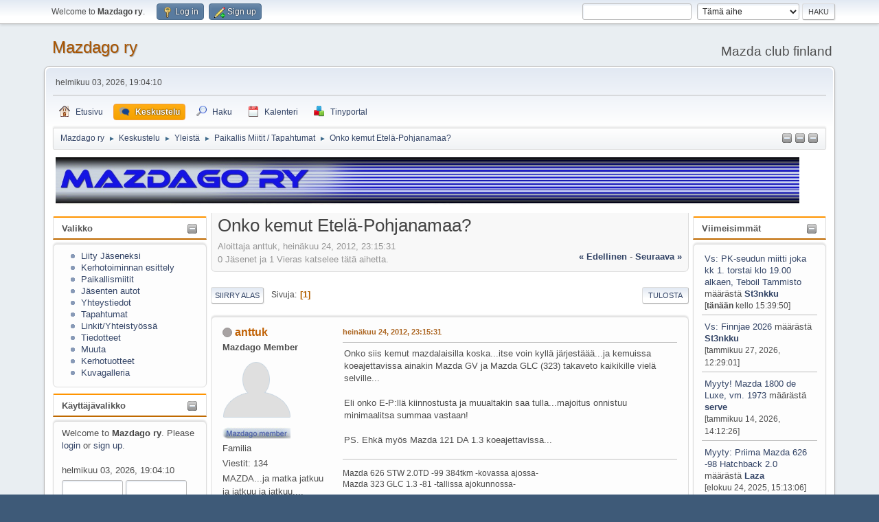

--- FILE ---
content_type: text/html; charset=UTF-8
request_url: http://www.mazdago.net/index.php?topic=27024.0
body_size: 9341
content:
<!DOCTYPE html>
<html lang="en-US">
<head>
	<meta charset="UTF-8">
	<link rel="stylesheet" href="http://www.mazdago.net/Themes/default/css/minified_d03c1a8928b2fb7a8cb3b3e16adef3f7.css?smf212_1667920360">
	<style>
	.signature img { max-width: 150px; max-height: 30px; }
	
	</style>
	<script>
		var smf_theme_url = "http://www.mazdago.net/Themes/default";
		var smf_default_theme_url = "http://www.mazdago.net/Themes/default";
		var smf_images_url = "http://www.mazdago.net/Themes/default/images";
		var smf_smileys_url = "http://www.mazdago.net/Smileys";
		var smf_smiley_sets = "";
		var smf_smiley_sets_default = "";
		var smf_avatars_url = "http://www.mazdago.net/avatars";
		var smf_scripturl = "http://www.mazdago.net/index.php?PHPSESSID=9b9008dbc3821b335559bff634755004&amp;";
		var smf_iso_case_folding = false;
		var smf_charset = "UTF-8";
		var smf_session_id = "36cfadafe1b3b37ebd7160c9ec720925";
		var smf_session_var = "e4f104c8c";
		var smf_member_id = 0;
		var ajax_notification_text = 'Ladataan...';
		var help_popup_heading_text = 'Vähän hukassa? Annahan kun selitän:';
		var banned_text = 'Vieras, sinulla on porttikielto tälle keskustelualueelle!';
		var smf_txt_expand = 'Laajenna';
		var smf_txt_shrink = 'Supista';
		var smf_quote_expand = false;
		var allow_xhjr_credentials = false;
	</script>
	<script src="https://ajax.googleapis.com/ajax/libs/jquery/3.6.0/jquery.min.js"></script>
	<script src="http://www.mazdago.net/Themes/default/scripts/jquery.sceditor.bbcode.min.js?smf212_1667920360"></script>
	<script src="http://www.mazdago.net/Themes/default/scripts/minified_379c1196af99427fdf1095923a1d8b2f.js?smf212_1667920360"></script>
	<script src="http://www.mazdago.net/Themes/default/scripts/minified_980d3d6987049df404890e441800c007.js?smf212_1667920360" defer></script>
	<script>
		var smf_smileys_url = 'http://www.mazdago.net/Smileys/';
		var bbc_quote_from = 'Lainaus käyttäjältä';
		var bbc_quote = 'Lainaa';
		var bbc_search_on = '-';
	var smf_you_sure ='Haluatko varmasti tehdä tämän?';
	</script>
	<title>Onko kemut Etelä-Pohjanamaa?</title>
	<meta name="viewport" content="width=device-width, initial-scale=1">
	<meta property="og:site_name" content="Mazdago ry">
	<meta property="og:title" content="Onko kemut Etelä-Pohjanamaa?">
	<meta property="og:url" content="http://www.mazdago.net/index.php?PHPSESSID=9b9008dbc3821b335559bff634755004&amp;topic=27024.0">
	<meta property="og:description" content="Onko kemut Etelä-Pohjanamaa?">
	<meta name="description" content="Onko kemut Etelä-Pohjanamaa?">
	<meta name="theme-color" content="#557EA0">
	<link rel="canonical" href="http://www.mazdago.net/index.php?topic=27024.0">
	<link rel="help" href="http://www.mazdago.net/index.php?PHPSESSID=9b9008dbc3821b335559bff634755004&amp;action=help">
	<link rel="contents" href="http://www.mazdago.net/index.php?PHPSESSID=9b9008dbc3821b335559bff634755004&amp;">
	<link rel="search" href="http://www.mazdago.net/index.php?PHPSESSID=9b9008dbc3821b335559bff634755004&amp;action=search">
	<link rel="alternate" type="application/rss+xml" title="Mazdago ry - RSS" href="http://www.mazdago.net/index.php?PHPSESSID=9b9008dbc3821b335559bff634755004&amp;action=.xml;type=rss2;board=13">
	<link rel="alternate" type="application/atom+xml" title="Mazdago ry - Atom" href="http://www.mazdago.net/index.php?PHPSESSID=9b9008dbc3821b335559bff634755004&amp;action=.xml;type=atom;board=13">
	<link rel="index" href="http://www.mazdago.net/index.php?PHPSESSID=9b9008dbc3821b335559bff634755004&amp;board=13.0"><meta name="viewport" content="width=device-width, initial-scale=1.0"/><link rel="stylesheet" type="text/css" href="http://www.mazdago.net/Themes/default/css/tp-style.css?v210" /><link rel="stylesheet" type="text/css" href="http://www.mazdago.net/Themes/default/css/tp-responsive.css?v210" /><link rel="stylesheet" type="text/css" href="http://www.mazdago.net/Themes/default/css/tp-custom.css?v210" />
            <style type="text/css">
				.block_leftcontainer,
				.block_rightcontainer,
				.block_topcontainer,
				.block_uppercontainer,
				.block_centercontainer,
				.block_frontcontainer,
				.block_lowercontainer,
				.block_bottomcontainer {
                    padding-bottom: 4px;
                }

                #tpleftbarHeader {
                    margin-right: 4px;
                }

                #tprightbarHeader {
                    margin-left: 4px;
                }

            </style>
        <script type="text/javascript"><!-- // --><![CDATA[
            var tp_images_url = "http://www.mazdago.net/Themes/default/images/tinyportal";
            var tp_session_id = "36cfadafe1b3b37ebd7160c9ec720925";
            var tp_session_var = "e4f104c8c";
            var tp_shout_key_press = false;
            var current_header_smiley = false;var current_header_bbc = false;
        // ]]></script>
        <script type="text/javascript" src="http://www.mazdago.net/Themes/default/scripts/tinyportal/TPShout.js?v210"></script><link rel="stylesheet" type="text/css" href="http://www.mazdago.net/Themes/default/css/tp-shout.css?v210" />
	  <script type="text/javascript"><!-- // --><![CDATA[
		
		var tpPanels = new Array();
		function togglepanel( targetID )
		{
			var pstate = 0;
			var panel = targetID;
			var img = "toggle_" + targetID;
			var ap = 0;

			if ( document.getElementById && (0 !== panel.length) ) {
				target = document.getElementById( panel );
                if ( target !== null ) {
                    if ( target.style.display == "none" ) {
                        target.style.display = "";
                        pstate = 1;
                        removeFromArray(targetID, tpPanels);
                        document.cookie="tp_panels=" + tpPanels.join(",") + "; expires=Wednesday, 01-Aug-2040 08:00:00 GMT";
                        var image = document.getElementById(img);
                        if(image !== null) {
                            image.src = 'http://www.mazdago.net/Themes/default/images/tinyportal/TPupshrink.png';
                        }
                    }
                    else {
                        target.style.display = "none";
                        pstate = 0;
                        tpPanels.push(targetID);
                        document.cookie="tp_panels=" + tpPanels.join(",") + "; expires=Wednesday, 01-Aug-2040 08:00:00 GMT";
                        var image = document.getElementById(img);
                        if(image !== null) {
                            image.src = 'http://www.mazdago.net/Themes/default/images/tinyportal/TPupshrink2.png';
                        }
                    }
                }
			}
		}
		function removeFromArray(value, array){
			for(var x=0;x<array.length;x++){
				if(array[x]==value){
					array.splice(x, 1);
				}
			}
			return array;
		}
		function inArray(value, array){
			for(var x=0;x<array.length;x++){
				if(array[x]==value){
					return 1;
				}
			}
			return 0;
		}
	// ]]></script>
</head>
<body id="chrome" class="action_forum board_13">
<div id="footerfix">
	<div id="top_section">
		<div class="inner_wrap">
			<ul class="floatleft" id="top_info">
				<li class="welcome">
					Welcome to <strong>Mazdago ry</strong>.
				</li>
				<li class="button_login">
					<a href="http://www.mazdago.net/index.php?PHPSESSID=9b9008dbc3821b335559bff634755004&amp;action=login" class="open" onclick="return reqOverlayDiv(this.href, 'Log in', 'login');">
						<span class="main_icons login"></span>
						<span class="textmenu">Log in</span>
					</a>
				</li>
				<li class="button_signup">
					<a href="http://www.mazdago.net/index.php?PHPSESSID=9b9008dbc3821b335559bff634755004&amp;action=signup" class="open">
						<span class="main_icons regcenter"></span>
						<span class="textmenu">Sign up</span>
					</a>
				</li>
			</ul>
			<form id="search_form" class="floatright" action="http://www.mazdago.net/index.php?PHPSESSID=9b9008dbc3821b335559bff634755004&amp;action=search2" method="post" accept-charset="UTF-8">
				<input type="search" name="search" value="">&nbsp;
				<select name="search_selection">
					<option value="all">Koko keskustelupalsta </option>
					<option value="topic" selected>Tämä aihe</option>
					<option value="board">Tämä alue</option>
				</select>
				<input type="hidden" name="sd_topic" value="27024">
				<input type="submit" name="search2" value="Haku" class="button">
				<input type="hidden" name="advanced" value="0">
			</form>
		</div><!-- .inner_wrap -->
	</div><!-- #top_section -->
	<div id="header">
		<h1 class="forumtitle">
			<a id="top" href="http://www.mazdago.net/index.php?PHPSESSID=9b9008dbc3821b335559bff634755004&amp;">Mazdago ry</a>
		</h1>
		<div id="siteslogan">Mazda club finland</div>
	</div>
	<div id="wrapper">
		<div id="upper_section">
			<div id="inner_section">
				<div id="inner_wrap" class="hide_720">
					<div class="user">
						<time datetime="2026-02-03T17:04:10Z">helmikuu 03, 2026, 19:04:10</time>
					</div>
				</div>
				<a class="mobile_user_menu">
					<span class="menu_icon"></span>
					<span class="text_menu">Main Menu</span>
				</a>
				<div id="main_menu">
					<div id="mobile_user_menu" class="popup_container">
						<div class="popup_window description">
							<div class="popup_heading">Main Menu
								<a href="javascript:void(0);" class="main_icons hide_popup"></a>
							</div>
							
					<ul class="dropmenu menu_nav">
						<li class="button_home">
							<a href="http://www.mazdago.net/index.php?PHPSESSID=9b9008dbc3821b335559bff634755004&amp;">
								<span class="main_icons home"></span><span class="textmenu">Etusivu</span>
							</a>
						</li>
						<li class="button_forum">
							<a class="active" href="http://www.mazdago.net/index.php?PHPSESSID=9b9008dbc3821b335559bff634755004&amp;action=forum">
								<span class="main_icons menu_tpforum"></span><span class="textmenu">Keskustelu</span>
							</a>
						</li>
						<li class="button_search">
							<a href="http://www.mazdago.net/index.php?PHPSESSID=9b9008dbc3821b335559bff634755004&amp;action=search">
								<span class="main_icons search"></span><span class="textmenu">Haku</span>
							</a>
						</li>
						<li class="button_calendar">
							<a href="http://www.mazdago.net/index.php?PHPSESSID=9b9008dbc3821b335559bff634755004&amp;action=calendar">
								<span class="main_icons calendar"></span><span class="textmenu">Kalenteri</span>
							</a>
						</li>
						<li class="button_tpadmin subsections">
							<a href="#">
								<img src="http://www.mazdago.net/Themes/default/images/tinyportal/menu_tp.png" alt=""><span class="textmenu">Tinyportal</span>
							</a>
							<ul>
								<li>
									<a href="http://www.mazdago.net/index.php?PHPSESSID=9b9008dbc3821b335559bff634755004&amp;action=tportal;sa=download;dl">
										Lataukset
									</a>
								</li>
							</ul>
						</li>
					</ul><!-- .menu_nav -->
						</div>
					</div>
				</div>
				<div class="navigate_section"><ul><li class="tp_upshrink21">
	<a title="Shrink or Expand the Left Panel" style="cursor: pointer;" onclick="togglepanel('tpleftbarHeader');togglepanel('tpleftbarContainer')">
		<img id="toggle_tpleftbarHeader" src="http://www.mazdago.net/Themes/default/images/tinyportal/TPupshrink.png" alt="*" />
	</a>
	<a title="Shrink or Expand the Right Panel" style="cursor: pointer;" onclick="togglepanel('tprightbarHeader');togglepanel('tprightbarContainer')">
		<img id="toggle_tprightbarHeader" src="http://www.mazdago.net/Themes/default/images/tinyportal/TPupshrink.png" alt="*" />
	</a>
	<a title="Shrink or Expand the Top Panel" style="cursor: pointer;" onclick="togglepanel('tptopbarHeader');togglepanel('')">
		<img id="toggle_tptopbarHeader" src="http://www.mazdago.net/Themes/default/images/tinyportal/TPupshrink.png" alt="*" />
	</a></li>
						<li>
							<a href="http://www.mazdago.net/index.php?PHPSESSID=9b9008dbc3821b335559bff634755004&amp;"><span>Mazdago ry</span></a>
						</li>
						<li>
							<span class="dividers"> &#9658; </span>
							<a href="http://www.mazdago.net/index.php?PHPSESSID=9b9008dbc3821b335559bff634755004&amp;action=forum"><span>Keskustelu</span></a>
						</li>
						<li>
							<span class="dividers"> &#9658; </span>
							<a href="http://www.mazdago.net/index.php?PHPSESSID=9b9008dbc3821b335559bff634755004&amp;action=forum#c2"><span>Yleistä</span></a>
						</li>
						<li>
							<span class="dividers"> &#9658; </span>
							<a href="http://www.mazdago.net/index.php?PHPSESSID=9b9008dbc3821b335559bff634755004&amp;board=13.0"><span>Paikallis Miitit / Tapahtumat</span></a>
						</li>
						<li class="last">
							<span class="dividers"> &#9658; </span>
							<a href="http://www.mazdago.net/index.php?PHPSESSID=9b9008dbc3821b335559bff634755004&amp;topic=27024.0"><span>Onko kemut Etelä-Pohjanamaa?</span></a>
						</li>
					</ul>
				</div><!-- .navigate_section -->
			</div><!-- #inner_section -->
		</div><!-- #upper_section -->
		<div id="content_section">
			<div id="main_content_section">
	<div class="lrs lrON tp_responsive">
		<div id="tptopbarHeader">
			<div class="block_topcontainer htmlbox" id="htmlbox_kuva">
	<div class="tp_topblock_noframe">
		<div class="" id="block8"><div class="blockbody" style="overflow: auto;"><img src="http://www.mazdago.net/images/logo.jpg" alt="" width="1083" height="69" class="bbc_img resized" loading="lazy"></div>
		</div>
	</div>
	</div><script type="text/javascript"><!-- // --><![CDATA[
				function toggle( targetId )
				{
					var state = 0;
					var blockname = "block" + targetId;
					var blockimage = "blockcollapse" + targetId;

					if ( document.getElementById ) {
						target = document.getElementById( blockname );
						if ( target.style.display == "none" ) {
							target.style.display = "";
							state = 1;
						}
						else {
							target.style.display = "none";
							state = 0;
						}

						document.getElementById( blockimage ).src = "http://www.mazdago.net/Themes/default/images/tinyportal" + (state ? "/TPcollapse.png" : "/TPexpand.png");
						var tempImage = new Image();
						tempImage.src = "http://www.mazdago.net/index.php?PHPSESSID=9b9008dbc3821b335559bff634755004&amp;action=tportal;sa=upshrink;id=" + targetId + ";state=" + state + ";" + (new Date().getTime());

					}
				}
			// ]]></script>
			<p class="clearthefloat"></p>
		</div>
		<div id="mainContainer">
			<div id="tpleftbarContainer" style="width:230px; " >
				<div id="tpleftbarHeader">
					<div class="block_leftcontainer" id="block_catmenu">
	<div class="tborder tp_leftblock_frame"><div class="title_bar"><h3 class="titlebg"><a href="javascript:void(0);return%20false" onclick="toggle('9'); return false"><img id="blockcollapse9" style="margin: 2px 0 0 0;float:right" src="http://www.mazdago.net/Themes/default/images/tinyportal/TPcollapse.png" alt="" title="Collapse or expand block" /></a><span class="header">Valikko</span></h3></div>
		<div class="tp_leftblock_body" id="block9"><div class="windowbg tp_block21"><div><div class="blockbody" style="overflow: auto;">
	<ul class="tp_catmenu">
		<li>&nbsp;&nbsp;
			<img src="http://www.mazdago.net/Themes/default/images/tinyportal/TPdivider2.png" alt="" />&nbsp;
			<a href="http://www.mazdago.net/index.php?PHPSESSID=9b9008dbc3821b335559bff634755004&amp;page=45">Liity Jäseneksi</a></li>
		<li>&nbsp;&nbsp;
			<img src="http://www.mazdago.net/Themes/default/images/tinyportal/TPdivider2.png" alt="" />&nbsp;
			<a href="http://www.mazdago.net/index.php?PHPSESSID=9b9008dbc3821b335559bff634755004&amp;page=36">Kerhotoiminnan esittely</a></li>
		<li>&nbsp;&nbsp;
			<img src="http://www.mazdago.net/Themes/default/images/tinyportal/TPdivider2.png" alt="" />&nbsp;
			<a href="http://www.mazdago.net/index.php?PHPSESSID=9b9008dbc3821b335559bff634755004&amp;cat=43">Paikallismiitit</a></li>
		<li>&nbsp;&nbsp;
			<img src="http://www.mazdago.net/Themes/default/images/tinyportal/TPdivider2.png" alt="" />&nbsp;
			<a href="http://www.mazdago.net/index.php?PHPSESSID=9b9008dbc3821b335559bff634755004&amp;board=43.0">Jäsenten autot</a></li>
		<li>&nbsp;&nbsp;
			<img src="http://www.mazdago.net/Themes/default/images/tinyportal/TPdivider2.png" alt="" />&nbsp;
			<a href="http://www.mazdago.net/index.php?PHPSESSID=9b9008dbc3821b335559bff634755004&amp;page=11">Yhteystiedot</a></li>
		<li>&nbsp;&nbsp;
			<img src="http://www.mazdago.net/Themes/default/images/tinyportal/TPdivider2.png" alt="" />&nbsp;
			<a href="http://www.mazdago.net/index.php?PHPSESSID=9b9008dbc3821b335559bff634755004&amp;cat=58">Tapahtumat</a></li>
		<li>&nbsp;&nbsp;
			<img src="http://www.mazdago.net/Themes/default/images/tinyportal/TPdivider2.png" alt="" />&nbsp;
			<a href="http://www.mazdago.net/index.php?PHPSESSID=9b9008dbc3821b335559bff634755004&amp;cat=35">Linkit/Yhteistyössä</a></li>
		<li>&nbsp;&nbsp;
			<img src="http://www.mazdago.net/Themes/default/images/tinyportal/TPdivider2.png" alt="" />&nbsp;
			<a href="http://www.mazdago.net/index.php?PHPSESSID=9b9008dbc3821b335559bff634755004&amp;page=4">Tiedotteet</a></li>
		<li>&nbsp;&nbsp;
			<img src="http://www.mazdago.net/Themes/default/images/tinyportal/TPdivider2.png" alt="" />&nbsp;
			<a href="http://www.mazdago.net/index.php?PHPSESSID=9b9008dbc3821b335559bff634755004&amp;cat=40">Muuta</a></li>
		<li>&nbsp;&nbsp;
			<img src="http://www.mazdago.net/Themes/default/images/tinyportal/TPdivider2.png" alt="" />&nbsp;
			<a href="http://www.mazdago.net/index.php?PHPSESSID=9b9008dbc3821b335559bff634755004&amp;page=13">Kerhotuotteet</a></li>
		<li>&nbsp;&nbsp;
			<img src="http://www.mazdago.net/Themes/default/images/tinyportal/TPdivider2.png" alt="" />&nbsp;
			<a href="https://www.facebook.com/pages/Mazdago-Ry/253354021375870?sk=photos_albums" target="_blank">Kuvagalleria</a></li>
	</ul></div></div></div>
		</div>
	</div>
	</div><div class="block_leftcontainer" id="block_userbox">
	<div class="tborder tp_leftblock_frame"><div class="title_bar"><h3 class="titlebg"><a href="javascript:void(0);return%20false" onclick="toggle('3'); return false"><img id="blockcollapse3" style="margin: 2px 0 0 0;float:right" src="http://www.mazdago.net/Themes/default/images/tinyportal/TPcollapse.png" alt="" title="Collapse or expand block" /></a><a class="subject"  href="http://www.mazdago.net/index.php?PHPSESSID=9b9008dbc3821b335559bff634755004&amp;action=login">Käyttäjävalikko</a></h3></div>
		<div class="tp_leftblock_body" id="block3"><div class="windowbg tp_block21"><div><div class="blockbody" style="overflow: auto;">
	<div class="tp_userblocknew"><div style="line-height: 1.4em;">Welcome to <strong>Mazdago ry</strong>. Please <a href="http://www.mazdago.net/index.php?PHPSESSID=9b9008dbc3821b335559bff634755004&amp;action=login" onclick="return reqOverlayDiv(this.href, 'Log in');">login</a> or <a href="http://www.mazdago.net/index.php?PHPSESSID=9b9008dbc3821b335559bff634755004&amp;action=signup">sign up</a>.<br><br>helmikuu 03, 2026, 19:04:10</div>
        <form style="margin-top: 5px;" action="http://www.mazdago.net/index.php?PHPSESSID=9b9008dbc3821b335559bff634755004&amp;action=login2" method="post" >
            <input type="text" class="input_text" name="user" size="10" style="max-width: 45%!important;"/> <input type="password" class="input_password" name="passwrd" size="10" style="max-width: 45%!important;"/><br>
            <select name="cookielength" style="max-width: 45%!important;">
                <option value="-1" selected="selected">Pysy aina kirjautuneena sisälle</option>
                <option value="60">1 tunti</option>
                <option value="1440">1 päivä</option>
                <option value="10080">1 viikko</option>
                <option value="302400">1 kuukausi</option>
            </select>
            <input type="submit" class="button_submit" value="Log in" />
            <input type="hidden" name="e4f104c8c" value="36cfadafe1b3b37ebd7160c9ec720925" />
			<input type="hidden" name="a590949" value="2900911fd404bbc4b995add1ee295efa">
        </form>
        <div style="line-height: 1.4em;" class="middletext">Login with username, password and session length</div>
	</div></div></div></div>
		</div>
	</div>
	</div><div class="block_leftcontainer" id="block_statsbox">
	<div class="tborder tp_leftblock_frame"><div class="title_bar"><h3 class="titlebg"><a href="javascript:void(0);return%20false" onclick="toggle('5'); return false"><img id="blockcollapse5" style="margin: 2px 0 0 0;float:right" src="http://www.mazdago.net/Themes/default/images/tinyportal/TPcollapse.png" alt="" title="Collapse or expand block" /></a><a class="subject"  href="http://www.mazdago.net/index.php?PHPSESSID=9b9008dbc3821b335559bff634755004&amp;action=stats">Tilastot</a></h3></div>
		<div class="tp_leftblock_body" id="block5"><div class="windowbg tp_block21"><div><div class="blockbody" style="overflow: auto;">
	<div class="tp_statsblock">
		<h5 class="mlist"><a href="http://www.mazdago.net/index.php?PHPSESSID=9b9008dbc3821b335559bff634755004&amp;action=mlist">Jäsenet</a></h5>
		<ul>
			<li><img src="http://www.mazdago.net/Themes/default/images/tinyportal/TPdivider.png" alt="" style="margin:0 4px 0 0;" />Jäseniä yhteensä: 11,224</li>
			<li><img src="http://www.mazdago.net/Themes/default/images/tinyportal/TPdivider.png" alt="" style="margin:0 4px 0 0;" />Viimeisin: <a href="http://www.mazdago.net/index.php?PHPSESSID=9b9008dbc3821b335559bff634755004&amp;action=profile;u=75938"><strong>ThePackingCroco</strong></a></li>
		</ul>
		<h5 class="stats"><a href="http://www.mazdago.net/index.php?PHPSESSID=9b9008dbc3821b335559bff634755004&amp;action=stats">Stats</a></h5>
		<ul>
			<li><img src="http://www.mazdago.net/Themes/default/images/tinyportal/TPdivider.png" alt="" style="margin:0 4px 0 0;" />Yhteensä viestejä: 129,365</li>
			<li><img src="http://www.mazdago.net/Themes/default/images/tinyportal/TPdivider.png" alt="" style="margin:0 4px 0 0;" />Aiheita yhteensä: 14,539</li>
			<li><img src="http://www.mazdago.net/Themes/default/images/tinyportal/TPdivider.png" alt="" style="margin:0 4px 0 0;" />Kirjautuneena tänään: 187</li>
			<li><img src="http://www.mazdago.net/Themes/default/images/tinyportal/TPdivider.png" alt="" style="margin:0 4px 0 0;" />Kirjautuneena koskaan: 1,003</li>
			<li>(syyskuu 15, 2025, 20:51:00)</li>
		</ul>
		<h5 class="online"><a href="http://www.mazdago.net/index.php?PHPSESSID=9b9008dbc3821b335559bff634755004&amp;action=who">Tällä hetkellä käyttäjiä paikalla</a></h5>
		<div class="tp_stats_users" style="line-height: 1.3em;"><img src="http://www.mazdago.net/Themes/default/images/tinyportal/TPdivider.png" alt="" style="margin:0 4px 0 0;" />Käyttäjät: 0<br>
			<img src="http://www.mazdago.net/Themes/default/images/tinyportal/TPdivider.png" alt="" style="margin:0 4px 0 0;" />Vieraat: 23<br>
			<img src="http://www.mazdago.net/Themes/default/images/tinyportal/TPdivider.png" alt="" style="margin:0 4px 0 0;" />Yhteensä: 23<br>
			<div style="max-height: 23em; overflow: auto;">
			</div></div>
	</div></div></div></div>
		</div>
	</div>
	</div><script type="text/javascript"><!-- // --><![CDATA[
				function toggle( targetId )
				{
					var state = 0;
					var blockname = "block" + targetId;
					var blockimage = "blockcollapse" + targetId;

					if ( document.getElementById ) {
						target = document.getElementById( blockname );
						if ( target.style.display == "none" ) {
							target.style.display = "";
							state = 1;
						}
						else {
							target.style.display = "none";
							state = 0;
						}

						document.getElementById( blockimage ).src = "http://www.mazdago.net/Themes/default/images/tinyportal" + (state ? "/TPcollapse.png" : "/TPexpand.png");
						var tempImage = new Image();
						tempImage.src = "http://www.mazdago.net/index.php?PHPSESSID=9b9008dbc3821b335559bff634755004&amp;action=tportal;sa=upshrink;id=" + targetId + ";state=" + state + ";" + (new Date().getTime());

					}
				}
			// ]]></script>
					<p class="clearthefloat"></p>
				</div>
			</div>
			<div id="tprightbarContainer" style="width:200px;" >
				<div id="tprightbarHeader">
					<div class="block_rightcontainer" id="block_recentbox">
	<div class="tborder tp_rightblock_frame"><div class="title_bar"><h3 class="titlebg"><a href="javascript:void(0);return%20false" onclick="toggle('4'); return false"><img id="blockcollapse4" style="margin: 2px 0 0 0;float:right" src="http://www.mazdago.net/Themes/default/images/tinyportal/TPcollapse.png" alt="" title="Collapse or expand block" /></a>Viimeisimmät</h3></div>
		<div class="tp_rightblock_body" id="block4"><div class="windowbg tp_block21"><div><div class="blockbody" style="overflow: auto;">
		<ul class="recent_topics" style="margin: 0; padding: 0;">
			<li>
				<a href="http://www.mazdago.net/index.php?PHPSESSID=9b9008dbc3821b335559bff634755004&amp;topic=3694.msg181017;topicseen#new" title="Vs: PK-seudun miitti joka kk 1. torstai klo 19.00 alkaen, Teboil Tammisto">Vs: PK-seudun miitti joka kk 1. torstai klo 19.00 alkaen, Teboil Tammisto</a>
				 määrästä <b><a href="http://www.mazdago.net/index.php?PHPSESSID=9b9008dbc3821b335559bff634755004&amp;action=profile;u=40091">St3nkku</a></b> <br><span class="smalltext">[<strong>tänään</strong> kello 15:39:50]</span>
			</li>
			<li>
				<a href="http://www.mazdago.net/index.php?PHPSESSID=9b9008dbc3821b335559bff634755004&amp;topic=35905.msg181014;topicseen#new" title="Vs: Finnjae 2026">Vs: Finnjae 2026</a>
				 määrästä <b><a href="http://www.mazdago.net/index.php?PHPSESSID=9b9008dbc3821b335559bff634755004&amp;action=profile;u=40091">St3nkku</a></b> <br><span class="smalltext">[tammikuu 27, 2026, 12:29:01]</span>
			</li>
			<li>
				<a href="http://www.mazdago.net/index.php?PHPSESSID=9b9008dbc3821b335559bff634755004&amp;topic=35904.msg181011;topicseen#new" title="Myyty! Mazda 1800 de Luxe, vm. 1973">Myyty! Mazda 1800 de Luxe, vm. 1973</a>
				 määrästä <b><a href="http://www.mazdago.net/index.php?PHPSESSID=9b9008dbc3821b335559bff634755004&amp;action=profile;u=2114">serve</a></b> <br><span class="smalltext">[tammikuu 14, 2026, 14:12:26]</span>
			</li>
			<li>
				<a href="http://www.mazdago.net/index.php?PHPSESSID=9b9008dbc3821b335559bff634755004&amp;topic=35898.msg180995;topicseen#new" title="Myyty: Priima Mazda 626 -98 Hatchback 2.0">Myyty: Priima Mazda 626 -98 Hatchback 2.0</a>
				 määrästä <b><a href="http://www.mazdago.net/index.php?PHPSESSID=9b9008dbc3821b335559bff634755004&amp;action=profile;u=6781">Laza</a></b> <br><span class="smalltext">[elokuu 24, 2025, 15:13:06]</span>
			</li>
			<li>
				<a href="http://www.mazdago.net/index.php?PHPSESSID=9b9008dbc3821b335559bff634755004&amp;topic=35897.msg180992;topicseen#new" title="Vs: Stenkun Varaosat">Vs: Stenkun Varaosat</a>
				 määrästä <b><a href="http://www.mazdago.net/index.php?PHPSESSID=9b9008dbc3821b335559bff634755004&amp;action=profile;u=40091">St3nkku</a></b> <br><span class="smalltext">[elokuu 22, 2025, 13:17:14]</span>
			</li>
			<li>
				<a href="http://www.mazdago.net/index.php?PHPSESSID=9b9008dbc3821b335559bff634755004&amp;topic=35896.msg180986;topicseen#new" title="Mazda 626 GT -88 HB sekalaisia osia">Mazda 626 GT -88 HB sekalaisia osia</a>
				 määrästä <b><a href="http://www.mazdago.net/index.php?PHPSESSID=9b9008dbc3821b335559bff634755004&amp;action=profile;u=2605">Farmari</a></b> <br><span class="smalltext">[heinäkuu 24, 2025, 12:36:37]</span>
			</li>
			<li>
				<a href="http://www.mazdago.net/index.php?PHPSESSID=9b9008dbc3821b335559bff634755004&amp;topic=35895.msg180985;topicseen#new" title="MAZDA MIO 323 P V (BA) - Kolariauto projektiksi (Tekniikka kunnostettu)">MAZDA MIO 323 P V (BA) - Kolariauto projektiksi (Tekniikka kunnostettu)</a>
				 määrästä <b><a href="http://www.mazdago.net/index.php?PHPSESSID=9b9008dbc3821b335559bff634755004&amp;action=profile;u=64566">Amendeth</a></b> <br><span class="smalltext">[heinäkuu 09, 2025, 17:56:30]</span>
			</li>
			<li>
				<a href="http://www.mazdago.net/index.php?PHPSESSID=9b9008dbc3821b335559bff634755004&amp;topic=35892.msg180970;topicseen#new" title="Mazdan uudet varaosat, lähinnä jarrut, Lahdessa">Mazdan uudet varaosat, lähinnä jarrut, Lahdessa</a>
				 määrästä <b><a href="http://www.mazdago.net/index.php?PHPSESSID=9b9008dbc3821b335559bff634755004&amp;action=profile;u=40646">finnjet</a></b> <br><span class="smalltext">[toukokuu 16, 2025, 13:59:20]</span>
			</li>
			<li>
				<a href="http://www.mazdago.net/index.php?PHPSESSID=9b9008dbc3821b335559bff634755004&amp;topic=35891.msg180969;topicseen#new" title="m:mazda 626 vm 90 2.0glx ilmastoinninkompura, laudutin, syyläri, flekti,">m:mazda 626 vm 90 2.0glx ilmastoinninkompura, laudutin, syyläri, flekti,</a>
				 määrästä <b><a href="http://www.mazdago.net/index.php?PHPSESSID=9b9008dbc3821b335559bff634755004&amp;action=profile;u=20003">markusm</a></b> <br><span class="smalltext">[toukokuu 12, 2025, 19:25:27]</span>
			</li>
			<li style="border: none; margin-bottom: 0;padding-bottom: 0;">
				<a href="http://www.mazdago.net/index.php?PHPSESSID=9b9008dbc3821b335559bff634755004&amp;topic=35889.msg180965;topicseen#new" title="Mazda 6 MPS vanteet ">Mazda 6 MPS vanteet </a>
				 määrästä <b><a href="http://www.mazdago.net/index.php?PHPSESSID=9b9008dbc3821b335559bff634755004&amp;action=profile;u=39903">Ertais</a></b> <br><span class="smalltext">[maaliskuu 28, 2025, 21:11:08]</span>
			</li>
		</ul></div></div></div>
		</div>
	</div>
	</div><script type="text/javascript"><!-- // --><![CDATA[
				function toggle( targetId )
				{
					var state = 0;
					var blockname = "block" + targetId;
					var blockimage = "blockcollapse" + targetId;

					if ( document.getElementById ) {
						target = document.getElementById( blockname );
						if ( target.style.display == "none" ) {
							target.style.display = "";
							state = 1;
						}
						else {
							target.style.display = "none";
							state = 0;
						}

						document.getElementById( blockimage ).src = "http://www.mazdago.net/Themes/default/images/tinyportal" + (state ? "/TPcollapse.png" : "/TPexpand.png");
						var tempImage = new Image();
						tempImage.src = "http://www.mazdago.net/index.php?PHPSESSID=9b9008dbc3821b335559bff634755004&amp;action=tportal;sa=upshrink;id=" + targetId + ";state=" + state + ";" + (new Date().getTime());

					}
				}
			// ]]></script>
					<p class="clearthefloat"></p>
				</div>
			</div>
			<div id="centerContainer">
				<div id="tpcontentHeader">
                </div><!--tpcontentHeader-->
		<div id="display_head" class="information">
			<h2 class="display_title">
				<span id="top_subject">Onko kemut Etelä-Pohjanamaa?</span>
			</h2>
			<p>Aloittaja anttuk, heinäkuu 24, 2012, 23:15:31</p>
			<span class="nextlinks floatright"><a href="http://www.mazdago.net/index.php?PHPSESSID=9b9008dbc3821b335559bff634755004&amp;topic=27024.0;prev_next=prev#new">&laquo; edellinen</a> - <a href="http://www.mazdago.net/index.php?PHPSESSID=9b9008dbc3821b335559bff634755004&amp;topic=27024.0;prev_next=next#new">seuraava &raquo;</a></span>
			<p>0 Jäsenet ja 1 Vieras katselee tätä aihetta.
			</p>
		</div><!-- #display_head -->
		
		<div class="pagesection top">
			
		<div class="buttonlist floatright">
			
				<a class="button button_strip_print" href="http://www.mazdago.net/index.php?PHPSESSID=9b9008dbc3821b335559bff634755004&amp;action=printpage;topic=27024.0"  rel="nofollow">Tulosta</a>
		</div>
			 
			<div class="pagelinks floatleft">
				<a href="#bot" class="button">Siirry alas</a>
				<span class="pages">Sivuja</span><span class="current_page">1</span> 
			</div>
		<div class="mobile_buttons floatright">
			<a class="button mobile_act">Käyttäjän toimet</a>
			
		</div>
		</div>
		<div id="forumposts">
			<form action="http://www.mazdago.net/index.php?PHPSESSID=9b9008dbc3821b335559bff634755004&amp;action=quickmod2;topic=27024.0" method="post" accept-charset="UTF-8" name="quickModForm" id="quickModForm" onsubmit="return oQuickModify.bInEditMode ? oQuickModify.modifySave('36cfadafe1b3b37ebd7160c9ec720925', 'e4f104c8c') : false">
				<div class="windowbg" id="msg157879">
					
					<div class="post_wrapper">
						<div class="poster">
							<h4>
								<span class="off" title="Poissa"></span>
								<a href="http://www.mazdago.net/index.php?PHPSESSID=9b9008dbc3821b335559bff634755004&amp;action=profile;u=2562" title="View the profile of anttuk">anttuk</a>
							</h4>
							<ul class="user_info">
								<li class="membergroup">Mazdago Member</li>
								<li class="avatar">
									<a href="http://www.mazdago.net/index.php?PHPSESSID=9b9008dbc3821b335559bff634755004&amp;action=profile;u=2562"><img class="avatar" src="http://www.mazdago.net/avatars/default.png" alt=""></a>
								</li>
								<li class="icons"><img src="http://www.mazdago.net/Themes/default/images/membericons/member.jpg" alt="*"></li>
								<li class="postgroup">Familia</li>
								<li class="postcount">Viestit: 134</li>
								<li class="blurb">MAZDA...ja matka jatkuu ja jatkuu ja jatkuu....</li>
								<li class="poster_ip">Kirjattu</li>
							</ul>
						</div><!-- .poster -->
						<div class="postarea">
							<div class="keyinfo">
								<div id="subject_157879" class="subject_title subject_hidden">
									<a href="http://www.mazdago.net/index.php?PHPSESSID=9b9008dbc3821b335559bff634755004&amp;msg=157879" rel="nofollow">Onko kemut Etelä-Pohjanamaa?</a>
								</div>
								
								<div class="postinfo">
									<span class="messageicon"  style="position: absolute; z-index: -1;">
										<img src="http://www.mazdago.net/Themes/default/images/post/xx.png" alt="">
									</span>
									<a href="http://www.mazdago.net/index.php?PHPSESSID=9b9008dbc3821b335559bff634755004&amp;msg=157879" rel="nofollow" title="Onko kemut Etelä-Pohjanamaa?" class="smalltext">heinäkuu 24, 2012, 23:15:31</a>
									<span class="spacer"></span>
									<span class="smalltext modified floatright" id="modified_157879">
									</span>
								</div>
								<div id="msg_157879_quick_mod"></div>
							</div><!-- .keyinfo -->
							<div class="post">
								<div class="inner" data-msgid="157879" id="msg_157879">
									Onko siis kemut mazdalaisilla koska...itse voin kyllä järjestäää...ja kemuissa koeajettavissa ainakin Mazda GV ja Mazda GLC (323) takaveto kaikikille vielä selville...<br /><br />Eli onko E-P:llä kiinnostusta ja muualtakin saa tulla...majoitus onnistuu minimaalitsa summaa vastaan!<br /><br />PS. Ehkä myös Mazda 121 DA 1.3 koeajettavissa...<br />
								</div>
							</div><!-- .post -->
							<div class="under_message">
							</div><!-- .under_message -->
						</div><!-- .postarea -->
						<div class="moderatorbar">
							<div class="signature" id="msg_157879_signature">
								Mazda 626 STW 2.0TD -99 384tkm -kovassa ajossa-<br />Mazda 323 GLC 1.3 -81 -tallissa ajokunnossa-
							</div>
						</div><!-- .moderatorbar -->
					</div><!-- .post_wrapper -->
				</div><!-- $message[css_class] -->
				<hr class="post_separator">
				<div class="windowbg" id="msg157880">
					
					
					<div class="post_wrapper">
						<div class="poster">
							<h4>
								<span class="off" title="Poissa"></span>
								<a href="http://www.mazdago.net/index.php?PHPSESSID=9b9008dbc3821b335559bff634755004&amp;action=profile;u=2562" title="View the profile of anttuk">anttuk</a>
							</h4>
							<ul class="user_info">
								<li class="membergroup">Mazdago Member</li>
								<li class="avatar">
									<a href="http://www.mazdago.net/index.php?PHPSESSID=9b9008dbc3821b335559bff634755004&amp;action=profile;u=2562"><img class="avatar" src="http://www.mazdago.net/avatars/default.png" alt=""></a>
								</li>
								<li class="icons"><img src="http://www.mazdago.net/Themes/default/images/membericons/member.jpg" alt="*"></li>
								<li class="postgroup">Familia</li>
								<li class="postcount">Viestit: 134</li>
								<li class="blurb">MAZDA...ja matka jatkuu ja jatkuu ja jatkuu....</li>
								<li class="poster_ip">Kirjattu</li>
							</ul>
						</div><!-- .poster -->
						<div class="postarea">
							<div class="keyinfo">
								<div id="subject_157880" class="subject_title subject_hidden">
									<a href="http://www.mazdago.net/index.php?PHPSESSID=9b9008dbc3821b335559bff634755004&amp;msg=157880" rel="nofollow">Vs: Onko kemut Etelä-Pohjanamaa?</a>
								</div>
								<span class="page_number floatright">#1</span>
								<div class="postinfo">
									<span class="messageicon"  style="position: absolute; z-index: -1;">
										<img src="http://www.mazdago.net/Themes/default/images/post/xx.png" alt="">
									</span>
									<a href="http://www.mazdago.net/index.php?PHPSESSID=9b9008dbc3821b335559bff634755004&amp;msg=157880" rel="nofollow" title="Reply #1 - Vs: Onko kemut Etelä-Pohjanamaa?" class="smalltext">heinäkuu 24, 2012, 23:48:44</a>
									<span class="spacer"></span>
									<span class="smalltext modified floatright" id="modified_157880">
									</span>
								</div>
								<div id="msg_157880_quick_mod"></div>
							</div><!-- .keyinfo -->
							<div class="post">
								<div class="inner" data-msgid="157880" id="msg_157880">
									Kiinnostusta &quot;MIITTIIN&quot;?<br />
								</div>
							</div><!-- .post -->
							<div class="under_message">
							</div><!-- .under_message -->
						</div><!-- .postarea -->
						<div class="moderatorbar">
							<div class="signature" id="msg_157880_signature">
								Mazda 626 STW 2.0TD -99 384tkm -kovassa ajossa-<br />Mazda 323 GLC 1.3 -81 -tallissa ajokunnossa-
							</div>
						</div><!-- .moderatorbar -->
					</div><!-- .post_wrapper -->
				</div><!-- $message[css_class] -->
				<hr class="post_separator">
				<div class="windowbg" id="msg157939">
					
					
					<div class="post_wrapper">
						<div class="poster">
							<h4>
								<span class="off" title="Poissa"></span>
								<a href="http://www.mazdago.net/index.php?PHPSESSID=9b9008dbc3821b335559bff634755004&amp;action=profile;u=312" title="View the profile of alfadatsun">alfadatsun</a>
							</h4>
							<ul class="user_info">
								<li class="membergroup">Mazdago Member</li>
								<li class="avatar">
									<a href="http://www.mazdago.net/index.php?PHPSESSID=9b9008dbc3821b335559bff634755004&amp;action=profile;u=312"><img class="avatar" src="http://i2.photobucket.com/albums/y18/alfadatsun/610SSSkone016.jpg" alt=""></a>
								</li>
								<li class="icons"><img src="http://www.mazdago.net/Themes/default/images/membericons/member.jpg" alt="*"></li>
								<li class="postgroup">RX-8</li>
								<li class="postcount">Viestit: 3,885</li>
								<li class="blurb">Datsuni on mun ratsuni</li>
								<li class="poster_ip">Kirjattu</li>
							</ul>
						</div><!-- .poster -->
						<div class="postarea">
							<div class="keyinfo">
								<div id="subject_157939" class="subject_title subject_hidden">
									<a href="http://www.mazdago.net/index.php?PHPSESSID=9b9008dbc3821b335559bff634755004&amp;msg=157939" rel="nofollow">Vs: Onko kemut Etelä-Pohjanamaa?</a>
								</div>
								<span class="page_number floatright">#2</span>
								<div class="postinfo">
									<span class="messageicon"  style="position: absolute; z-index: -1;">
										<img src="http://www.mazdago.net/Themes/default/images/post/xx.png" alt="">
									</span>
									<a href="http://www.mazdago.net/index.php?PHPSESSID=9b9008dbc3821b335559bff634755004&amp;msg=157939" rel="nofollow" title="Reply #2 - Vs: Onko kemut Etelä-Pohjanamaa?" class="smalltext">heinäkuu 27, 2012, 21:24:56</a>
									<span class="spacer"></span>
									<span class="smalltext modified floatright" id="modified_157939">
									</span>
								</div>
								<div id="msg_157939_quick_mod"></div>
							</div><!-- .keyinfo -->
							<div class="post">
								<div class="inner" data-msgid="157939" id="msg_157939">
									En usko että moiselle tapahtumalle mitään estettä olisi.<br />Ei kun suunnittelemaan, varmaankin taustatukeakin tarvittaessa saattaa löytyä&nbsp; ::)
								</div>
							</div><!-- .post -->
							<div class="under_message">
							</div><!-- .under_message -->
						</div><!-- .postarea -->
						<div class="moderatorbar">
						</div><!-- .moderatorbar -->
					</div><!-- .post_wrapper -->
				</div><!-- $message[css_class] -->
				<hr class="post_separator">
				<div class="windowbg" id="msg157943">
					
					
					<div class="post_wrapper">
						<div class="poster">
							<h4>
								<span class="off" title="Poissa"></span>
								<a href="http://www.mazdago.net/index.php?PHPSESSID=9b9008dbc3821b335559bff634755004&amp;action=profile;u=57" title="View the profile of Harre">Harre</a>
							</h4>
							<ul class="user_info">
								<li class="membergroup">Mazdago Member</li>
								<li class="avatar">
									<a href="http://www.mazdago.net/index.php?PHPSESSID=9b9008dbc3821b335559bff634755004&amp;action=profile;u=57"><img class="avatar" src="http://www.mazdago.net/avatars/mazdago/mazda_logo_01.gif" alt=""></a>
								</li>
								<li class="icons"><img src="http://www.mazdago.net/Themes/default/images/membericons/member.jpg" alt="*"></li>
								<li class="postgroup">RX-8</li>
								<li class="postcount">Viestit: 1,316</li>
								<li class="poster_ip">Kirjattu</li>
							</ul>
						</div><!-- .poster -->
						<div class="postarea">
							<div class="keyinfo">
								<div id="subject_157943" class="subject_title subject_hidden">
									<a href="http://www.mazdago.net/index.php?PHPSESSID=9b9008dbc3821b335559bff634755004&amp;msg=157943" rel="nofollow">Vs: Onko kemut Etelä-Pohjanamaa?</a>
								</div>
								<span class="page_number floatright">#3</span>
								<div class="postinfo">
									<span class="messageicon"  style="position: absolute; z-index: -1;">
										<img src="http://www.mazdago.net/Themes/default/images/post/xx.png" alt="">
									</span>
									<a href="http://www.mazdago.net/index.php?PHPSESSID=9b9008dbc3821b335559bff634755004&amp;msg=157943" rel="nofollow" title="Reply #3 - Vs: Onko kemut Etelä-Pohjanamaa?" class="smalltext">heinäkuu 28, 2012, 12:10:23</a>
									<span class="spacer"></span>
									<span class="smalltext modified floatright" id="modified_157943">
									</span>
								</div>
								<div id="msg_157943_quick_mod"></div>
							</div><!-- .keyinfo -->
							<div class="post">
								<div class="inner" data-msgid="157943" id="msg_157943">
									&nbsp;vois sitä miittiin osallistuakkin
								</div>
							</div><!-- .post -->
							<div class="under_message">
							</div><!-- .under_message -->
						</div><!-- .postarea -->
						<div class="moderatorbar">
							<div class="signature" id="msg_157943_signature">
								Harri <br />323-626-B2200-Hilux-
							</div>
						</div><!-- .moderatorbar -->
					</div><!-- .post_wrapper -->
				</div><!-- $message[css_class] -->
				<hr class="post_separator">
			</form>
		</div><!-- #forumposts -->
		<div class="pagesection">
			
		<div class="buttonlist floatright">
			
				<a class="button button_strip_print" href="http://www.mazdago.net/index.php?PHPSESSID=9b9008dbc3821b335559bff634755004&amp;action=printpage;topic=27024.0"  rel="nofollow">Tulosta</a>
		</div>
			 
			<div class="pagelinks floatleft">
				<a href="#main_content_section" class="button" id="bot">Siirry ylös</a>
				<span class="pages">Sivuja</span><span class="current_page">1</span> 
			</div>
		<div class="mobile_buttons floatright">
			<a class="button mobile_act">Käyttäjän toimet</a>
			
		</div>
		</div>
				<div class="navigate_section">
					<ul>
						<li>
							<a href="http://www.mazdago.net/index.php?PHPSESSID=9b9008dbc3821b335559bff634755004&amp;"><span>Mazdago ry</span></a>
						</li>
						<li>
							<span class="dividers"> &#9658; </span>
							<a href="http://www.mazdago.net/index.php?PHPSESSID=9b9008dbc3821b335559bff634755004&amp;action=forum"><span>Keskustelu</span></a>
						</li>
						<li>
							<span class="dividers"> &#9658; </span>
							<a href="http://www.mazdago.net/index.php?PHPSESSID=9b9008dbc3821b335559bff634755004&amp;action=forum#c2"><span>Yleistä</span></a>
						</li>
						<li>
							<span class="dividers"> &#9658; </span>
							<a href="http://www.mazdago.net/index.php?PHPSESSID=9b9008dbc3821b335559bff634755004&amp;board=13.0"><span>Paikallis Miitit / Tapahtumat</span></a>
						</li>
						<li class="last">
							<span class="dividers"> &#9658; </span>
							<a href="http://www.mazdago.net/index.php?PHPSESSID=9b9008dbc3821b335559bff634755004&amp;topic=27024.0"><span>Onko kemut Etelä-Pohjanamaa?</span></a>
						</li>
					</ul>
				</div><!-- .navigate_section -->
		<div id="moderationbuttons">
			
		</div>
		<div id="display_jump_to"></div>
		<div id="mobile_action" class="popup_container">
			<div class="popup_window description">
				<div class="popup_heading">
					Käyttäjän toimet
					<a href="javascript:void(0);" class="main_icons hide_popup"></a>
				</div>
				
		<div class="buttonlist">
			
				<a class="button button_strip_print" href="http://www.mazdago.net/index.php?PHPSESSID=9b9008dbc3821b335559bff634755004&amp;action=printpage;topic=27024.0"  rel="nofollow">Tulosta</a>
		</div>
			</div>
		</div>
		<script>
			if ('XMLHttpRequest' in window)
			{
				var oQuickModify = new QuickModify({
					sScriptUrl: smf_scripturl,
					sClassName: 'quick_edit',
					bShowModify: true,
					iTopicId: 27024,
					sTemplateBodyEdit: '\n\t\t\t\t\t\t<div id="quick_edit_body_container">\n\t\t\t\t\t\t\t<div id="error_box" class="error"><' + '/div>\n\t\t\t\t\t\t\t<textarea class="editor" name="message" rows="12" tabindex="1">%body%<' + '/textarea><br>\n\t\t\t\t\t\t\t<input type="hidden" name="e4f104c8c" value="36cfadafe1b3b37ebd7160c9ec720925">\n\t\t\t\t\t\t\t<input type="hidden" name="topic" value="27024">\n\t\t\t\t\t\t\t<input type="hidden" name="msg" value="%msg_id%">\n\t\t\t\t\t\t\t<div class="righttext quickModifyMargin">\n\t\t\t\t\t\t\t\t<input type="submit" name="post" value="Tallenna" tabindex="2" onclick="return oQuickModify.modifySave(\'36cfadafe1b3b37ebd7160c9ec720925\', \'e4f104c8c\');" accesskey="s" class="button"> <input type="submit" name="cancel" value="Peruuta" tabindex="3" onclick="return oQuickModify.modifyCancel();" class="button">\n\t\t\t\t\t\t\t<' + '/div>\n\t\t\t\t\t\t<' + '/div>',
					sTemplateSubjectEdit: '<input type="text" name="subject" value="%subject%" size="80" maxlength="80" tabindex="4">',
					sTemplateBodyNormal: '%body%',
					sTemplateSubjectNormal: '<a hr'+'ef="' + smf_scripturl + '?topic=27024.msg%msg_id%#msg%msg_id%" rel="nofollow">%subject%<' + '/a>',
					sTemplateTopSubject: '%subject%',
					sTemplateReasonEdit: 'Muokkauksen syy: <input type="text" name="modify_reason" value="%modify_reason%" size="80" maxlength="80" tabindex="5" class="quickModifyMargin">',
					sTemplateReasonNormal: '%modify_text',
					sErrorBorderStyle: '1px solid red'
				});

				aJumpTo[aJumpTo.length] = new JumpTo({
					sContainerId: "display_jump_to",
					sJumpToTemplate: "<label class=\"smalltext jump_to\" for=\"%select_id%\">Siirry<" + "/label> %dropdown_list%",
					iCurBoardId: 13,
					iCurBoardChildLevel: 0,
					sCurBoardName: "Paikallis Miitit / Tapahtumat",
					sBoardChildLevelIndicator: "==",
					sBoardPrefix: "=> ",
					sCatSeparator: "-----------------------------",
					sCatPrefix: "",
					sGoButtonLabel: "Etene"
				});

				aIconLists[aIconLists.length] = new IconList({
					sBackReference: "aIconLists[" + aIconLists.length + "]",
					sIconIdPrefix: "msg_icon_",
					sScriptUrl: smf_scripturl,
					bShowModify: true,
					iBoardId: 13,
					iTopicId: 27024,
					sSessionId: smf_session_id,
					sSessionVar: smf_session_var,
					sLabelIconList: "Otsikon ikoni",
					sBoxBackground: "transparent",
					sBoxBackgroundHover: "#ffffff",
					iBoxBorderWidthHover: 1,
					sBoxBorderColorHover: "#adadad" ,
					sContainerBackground: "#ffffff",
					sContainerBorder: "1px solid #adadad",
					sItemBorder: "1px solid #ffffff",
					sItemBorderHover: "1px dotted gray",
					sItemBackground: "transparent",
					sItemBackgroundHover: "#e0e0f0"
				});
			}
		</script>
			</div>
			<p class="clearthefloat"></p>				
		</div>
	</div>
			</div><!-- #main_content_section -->
		</div><!-- #content_section -->
	</div><!-- #wrapper -->
</div><!-- #footerfix -->
	<div id="footer">
		<div class="inner_wrap">
		<ul>
			<li class="floatright"><a href="https://www.tinyportal.net/docs/" target=_blank>Tinyportal</a> | <a href="http://www.mazdago.net/index.php?PHPSESSID=9b9008dbc3821b335559bff634755004&amp;action=help">Ohjeet</a>  | <a href="#top_section">Siirry ylös &#9650;</a></li>
			<li class="copyright"><a href="http://www.mazdago.net/index.php?PHPSESSID=9b9008dbc3821b335559bff634755004&amp;action=credits" title="License" target="_blank" rel="noopener">SMF 2.1.2 &copy; 2022</a>, <a href="https://www.simplemachines.org" title="Simple Machines" target="_blank" rel="noopener">Simple Machines</a>, <a target="_blank" href="https://www.tinyportal.net" title="TinyPortal">TinyPortal 2.2.2</a> &copy; <a href="http://www.mazdago.net/index.php?PHPSESSID=9b9008dbc3821b335559bff634755004&amp;action=tportal;sa=credits" title="Credits">2005-2022</a></li>
		</ul>
		<p>Sivu luotiin 0.120 sekunnissa 42:lla kyselyllä.</p>
		</div>
	</div><!-- #footer -->
<script>
window.addEventListener("DOMContentLoaded", function() {
	function triggerCron()
	{
		$.get('http://www.mazdago.net' + "/cron.php?ts=1770138240");
	}
	window.setTimeout(triggerCron, 1);
		$.sceditor.locale["fi"] = {
			"Width (optional):": "Leveys (valinnainen):",
			"Height (optional):": "Korkeus (valinnainen):",
			"Insert": "Lisää",
			"Description (optional):": "Description (optional)",
			"Rows:": "Rivejä:",
			"Cols:": "Sarakkeita:",
			"URL:": "URL:",
			"E-mail:": "E-mail:",
			"Video URL:": "Video URL:",
			"More": "Enemmän",
			"Close": "Sulje",
			dateFormat: "month/day/year"
		};
});
</script>
</body>
</html>